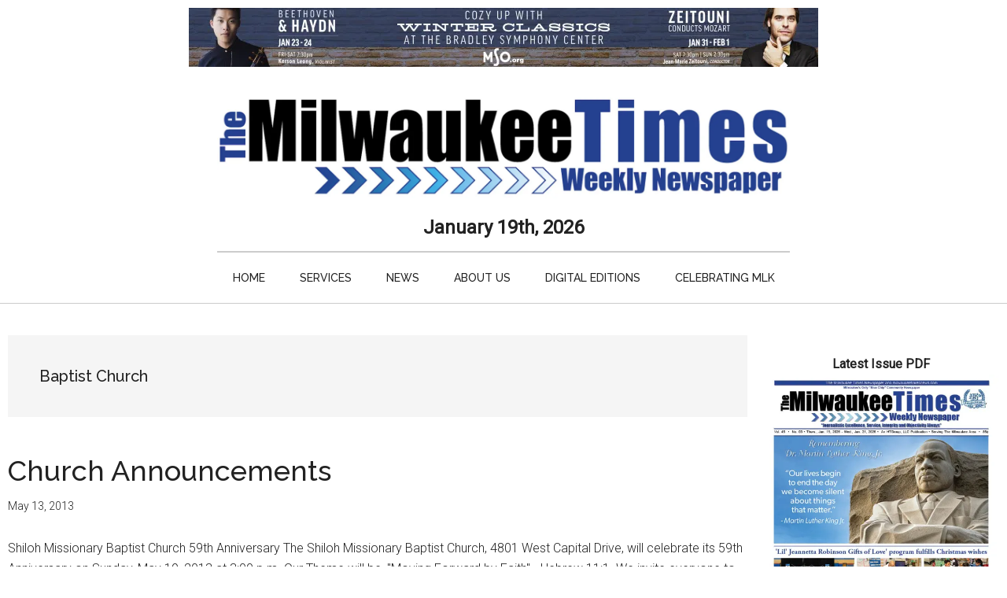

--- FILE ---
content_type: text/html; charset=UTF-8
request_url: https://milwaukeetimesnews.com/topic/baptist-church
body_size: 21205
content:
<!DOCTYPE html>
<html lang="en-US">
<head >
<meta charset="UTF-8" />
<meta name="viewport" content="width=device-width, initial-scale=1" />
<meta name='robots' content='index, follow, max-image-preview:large, max-snippet:-1, max-video-preview:-1' />

	<!-- This site is optimized with the Yoast SEO plugin v26.7 - https://yoast.com/wordpress/plugins/seo/ -->
	<title>Baptist Church Archives - Milwaukee Times Weekly Newspaper</title>
	<link rel="canonical" href="https://milwaukeetimesnews.com/topic/baptist-church" />
	<meta property="og:locale" content="en_US" />
	<meta property="og:type" content="article" />
	<meta property="og:title" content="Baptist Church Archives - Milwaukee Times Weekly Newspaper" />
	<meta property="og:url" content="https://milwaukeetimesnews.com/topic/baptist-church" />
	<meta property="og:site_name" content="Milwaukee Times Weekly Newspaper" />
	<meta property="og:image" content="https://i0.wp.com/milwaukeetimesnews.com/milwaukee-news-photo-gallery/2023/05/milwaukee-times-weekly-newspaper-logo-site-icon.jpg?fit=512%2C512&ssl=1" />
	<meta property="og:image:width" content="512" />
	<meta property="og:image:height" content="512" />
	<meta property="og:image:type" content="image/jpeg" />
	<script data-jetpack-boost="ignore" type="application/ld+json" class="yoast-schema-graph">{"@context":"https://schema.org","@graph":[{"@type":"CollectionPage","@id":"https://milwaukeetimesnews.com/topic/baptist-church","url":"https://milwaukeetimesnews.com/topic/baptist-church","name":"Baptist Church Archives - Milwaukee Times Weekly Newspaper","isPartOf":{"@id":"https://milwaukeetimesnews.com/#website"},"breadcrumb":{"@id":"https://milwaukeetimesnews.com/topic/baptist-church#breadcrumb"},"inLanguage":"en-US"},{"@type":"BreadcrumbList","@id":"https://milwaukeetimesnews.com/topic/baptist-church#breadcrumb","itemListElement":[{"@type":"ListItem","position":1,"name":"Home","item":"https://milwaukeetimesnews.com/"},{"@type":"ListItem","position":2,"name":"Baptist Church"}]},{"@type":"WebSite","@id":"https://milwaukeetimesnews.com/#website","url":"https://milwaukeetimesnews.com/","name":"Milwaukee Times Weekly Newspaper","description":"Journalistic Excellence, Service, Integrity and Objectivity Always","publisher":{"@id":"https://milwaukeetimesnews.com/#organization"},"potentialAction":[{"@type":"SearchAction","target":{"@type":"EntryPoint","urlTemplate":"https://milwaukeetimesnews.com/?s={search_term_string}"},"query-input":{"@type":"PropertyValueSpecification","valueRequired":true,"valueName":"search_term_string"}}],"inLanguage":"en-US"},{"@type":"Organization","@id":"https://milwaukeetimesnews.com/#organization","name":"Milwaukee Times Weekly Newspaper","url":"https://milwaukeetimesnews.com/","logo":{"@type":"ImageObject","inLanguage":"en-US","@id":"https://milwaukeetimesnews.com/#/schema/logo/image/","url":"https://i0.wp.com/milwaukeetimesnews.com/milwaukee-news-photo-gallery/milwaukee-times-weekly-newspaper-logo-400-120.jpg?fit=400%2C120&ssl=1","contentUrl":"https://i0.wp.com/milwaukeetimesnews.com/milwaukee-news-photo-gallery/milwaukee-times-weekly-newspaper-logo-400-120.jpg?fit=400%2C120&ssl=1","width":"400","height":"120","caption":"Milwaukee Times Weekly Newspaper"},"image":{"@id":"https://milwaukeetimesnews.com/#/schema/logo/image/"},"sameAs":["https://www.facebook.com/themilwaukeetimesweekly/"]}]}</script>
	<!-- / Yoast SEO plugin. -->


<link rel='dns-prefetch' href='//www.googletagmanager.com' />
<link rel='dns-prefetch' href='//stats.wp.com' />
<link rel='dns-prefetch' href='//fonts.googleapis.com' />
<link rel='dns-prefetch' href='//v0.wordpress.com' />
<link rel='dns-prefetch' href='//pagead2.googlesyndication.com' />
<link rel='dns-prefetch' href='//fundingchoicesmessages.google.com' />
<link rel='preconnect' href='//i0.wp.com' />
<link rel='preconnect' href='//c0.wp.com' />
<link rel="alternate" type="application/rss+xml" title="Milwaukee Times Weekly Newspaper &raquo; Feed" href="https://milwaukeetimesnews.com/feed" />
<link rel="alternate" type="application/rss+xml" title="Milwaukee Times Weekly Newspaper &raquo; Comments Feed" href="https://milwaukeetimesnews.com/comments/feed" />
<link rel="alternate" type="application/rss+xml" title="Milwaukee Times Weekly Newspaper &raquo; Baptist Church Tag Feed" href="https://milwaukeetimesnews.com/topic/baptist-church/feed" />
<link rel='stylesheet' id='all-css-8e2ca9234b898030d9d8e51f28a62873' href='https://milwaukeetimesnews.com/wp-content/boost-cache/static/4c80fac3b6.min.css' type='text/css' media='all' />
<style id='magazine-pro-inline-css'>


		button:focus,
		button:hover,
		input[type="button"]:focus,
		input[type="button"]:hover,
		input[type="reset"]:focus,
		input[type="reset"]:hover,
		input[type="submit"]:focus,
		input[type="submit"]:hover,
		.archive-pagination li a:focus,
		.archive-pagination li a:hover,
		.archive-pagination li.active a,
		.button:focus,
		.button:hover,
		.entry-content .button:focus,
		.entry-content .button:hover,
		.sidebar .tagcloud a:focus,
		.sidebar .tagcloud a:hover,
		.sidebar .widget a.button:focus,
		.sidebar .widget a.button:hover,
		.site-container div.wpforms-container-full .wpforms-form input[type="submit"]:focus,
		.site-container div.wpforms-container-full .wpforms-form input[type="submit"]:hover,
		.site-container div.wpforms-container-full .wpforms-form button[type="submit"]:focus,
		.site-container div.wpforms-container-full .wpforms-form button[type="submit"]:hover,
		.widget-area .enews-widget input[type="submit"] {
			background-color: #006ee5;
			color: #ffffff;
		}

		

		a,
		.entry-title a:focus,
		.entry-title a:hover,
		.nav-secondary .genesis-nav-menu a:focus,
		.nav-secondary .genesis-nav-menu a:hover,
		.nav-secondary .genesis-nav-menu .current-menu-item > a,
		.nav-secondary .genesis-nav-menu .sub-menu .current-menu-item > a:focus,
		.nav-secondary .genesis-nav-menu .sub-menu .current-menu-item > a:hover {
			color: #006ee5;
		}
		
		.custom-logo-link,
		.wp-custom-logo .title-area {
			max-width: 960px;
		}

		.wp-custom-logo .header-widget-area {
			max-width: calc(99% - 960px);
		}
		
		.site-header .search-form,
		.wp-custom-logo .site-header .widget-area,
		.wp-custom-logo .title-area {
			float: none;
			margin: 0 auto;
			text-align: center;
		}

		.wp-custom-logo .site-header .widget-area {
			margin-top: 20px;
			max-width: 100%;
		}

		.site-header .search-form {
			max-width: 960px;
		}
		
/*# sourceURL=magazine-pro-inline-css */
</style>
<style id='magazine-pro-gutenberg-inline-css'>
.gb-block-post-grid .gb-block-post-grid-more-link:hover,
.gb-block-post-grid header .gb-block-post-grid-title a:hover {
	color: #006ee5;
}

.button-more-link.gb-block-post-grid .gb-block-post-grid-more-link:hover,
.gb-block-post-grid .is-grid .gb-block-post-grid-image a .gb-block-post-grid-date,
.site-container .wp-block-button .wp-block-button__link {
	background-color: #006ee5;
	color: #ffffff;
}

.button-more-link.gb-block-post-grid .gb-block-post-grid-more-link:hover,
.wp-block-button .wp-block-button__link:not(.has-background),
.wp-block-button .wp-block-button__link:not(.has-background):focus,
.wp-block-button .wp-block-button__link:not(.has-background):hover {
	color: #ffffff;
}

.site-container .wp-block-button.is-style-outline .wp-block-button__link {
	color: #006ee5;
}

.site-container .wp-block-button.is-style-outline .wp-block-button__link:focus,
.site-container .wp-block-button.is-style-outline .wp-block-button__link:hover {
	color: #2391ff;
}

.site-container .wp-block-pullquote.is-style-solid-color {
	background-color: #006ee5;
}		.site-container .has-small-font-size {
			font-size: 12px;
		}		.site-container .has-normal-font-size {
			font-size: 16px;
		}		.site-container .has-large-font-size {
			font-size: 20px;
		}		.site-container .has-larger-font-size {
			font-size: 24px;
		}		.site-container .has-theme-primary-color,
		.site-container .wp-block-button .wp-block-button__link.has-theme-primary-color,
		.site-container .wp-block-button.is-style-outline .wp-block-button__link.has-theme-primary-color {
			color: #006ee5;
		}
		.site-container .has-theme-primary-background-color,
		.site-container .wp-block-button .wp-block-button__link.has-theme-primary-background-color,
		.site-container .wp-block-pullquote.is-style-solid-color.has-theme-primary-background-color {
			background-color: #006ee5;
		}		.site-container .has-theme-secondary-color,
		.site-container .wp-block-button .wp-block-button__link.has-theme-secondary-color,
		.site-container .wp-block-button.is-style-outline .wp-block-button__link.has-theme-secondary-color {
			color: #006ee5;
		}
		.site-container .has-theme-secondary-background-color,
		.site-container .wp-block-button .wp-block-button__link.has-theme-secondary-background-color,
		.site-container .wp-block-pullquote.is-style-solid-color.has-theme-secondary-background-color {
			background-color: #006ee5;
		}
/*# sourceURL=magazine-pro-gutenberg-inline-css */
</style>
<style id='wp-img-auto-sizes-contain-inline-css'>
img:is([sizes=auto i],[sizes^="auto," i]){contain-intrinsic-size:3000px 1500px}
/*# sourceURL=wp-img-auto-sizes-contain-inline-css */
</style>
<style id='wp-emoji-styles-inline-css'>

	img.wp-smiley, img.emoji {
		display: inline !important;
		border: none !important;
		box-shadow: none !important;
		height: 1em !important;
		width: 1em !important;
		margin: 0 0.07em !important;
		vertical-align: -0.1em !important;
		background: none !important;
		padding: 0 !important;
	}
/*# sourceURL=wp-emoji-styles-inline-css */
</style>
<style id='wp-block-library-inline-css'>
:root{--wp-block-synced-color:#7a00df;--wp-block-synced-color--rgb:122,0,223;--wp-bound-block-color:var(--wp-block-synced-color);--wp-editor-canvas-background:#ddd;--wp-admin-theme-color:#007cba;--wp-admin-theme-color--rgb:0,124,186;--wp-admin-theme-color-darker-10:#006ba1;--wp-admin-theme-color-darker-10--rgb:0,107,160.5;--wp-admin-theme-color-darker-20:#005a87;--wp-admin-theme-color-darker-20--rgb:0,90,135;--wp-admin-border-width-focus:2px}@media (min-resolution:192dpi){:root{--wp-admin-border-width-focus:1.5px}}.wp-element-button{cursor:pointer}:root .has-very-light-gray-background-color{background-color:#eee}:root .has-very-dark-gray-background-color{background-color:#313131}:root .has-very-light-gray-color{color:#eee}:root .has-very-dark-gray-color{color:#313131}:root .has-vivid-green-cyan-to-vivid-cyan-blue-gradient-background{background:linear-gradient(135deg,#00d084,#0693e3)}:root .has-purple-crush-gradient-background{background:linear-gradient(135deg,#34e2e4,#4721fb 50%,#ab1dfe)}:root .has-hazy-dawn-gradient-background{background:linear-gradient(135deg,#faaca8,#dad0ec)}:root .has-subdued-olive-gradient-background{background:linear-gradient(135deg,#fafae1,#67a671)}:root .has-atomic-cream-gradient-background{background:linear-gradient(135deg,#fdd79a,#004a59)}:root .has-nightshade-gradient-background{background:linear-gradient(135deg,#330968,#31cdcf)}:root .has-midnight-gradient-background{background:linear-gradient(135deg,#020381,#2874fc)}:root{--wp--preset--font-size--normal:16px;--wp--preset--font-size--huge:42px}.has-regular-font-size{font-size:1em}.has-larger-font-size{font-size:2.625em}.has-normal-font-size{font-size:var(--wp--preset--font-size--normal)}.has-huge-font-size{font-size:var(--wp--preset--font-size--huge)}.has-text-align-center{text-align:center}.has-text-align-left{text-align:left}.has-text-align-right{text-align:right}.has-fit-text{white-space:nowrap!important}#end-resizable-editor-section{display:none}.aligncenter{clear:both}.items-justified-left{justify-content:flex-start}.items-justified-center{justify-content:center}.items-justified-right{justify-content:flex-end}.items-justified-space-between{justify-content:space-between}.screen-reader-text{border:0;clip-path:inset(50%);height:1px;margin:-1px;overflow:hidden;padding:0;position:absolute;width:1px;word-wrap:normal!important}.screen-reader-text:focus{background-color:#ddd;clip-path:none;color:#444;display:block;font-size:1em;height:auto;left:5px;line-height:normal;padding:15px 23px 14px;text-decoration:none;top:5px;width:auto;z-index:100000}html :where(.has-border-color){border-style:solid}html :where([style*=border-top-color]){border-top-style:solid}html :where([style*=border-right-color]){border-right-style:solid}html :where([style*=border-bottom-color]){border-bottom-style:solid}html :where([style*=border-left-color]){border-left-style:solid}html :where([style*=border-width]){border-style:solid}html :where([style*=border-top-width]){border-top-style:solid}html :where([style*=border-right-width]){border-right-style:solid}html :where([style*=border-bottom-width]){border-bottom-style:solid}html :where([style*=border-left-width]){border-left-style:solid}html :where(img[class*=wp-image-]){height:auto;max-width:100%}:where(figure){margin:0 0 1em}html :where(.is-position-sticky){--wp-admin--admin-bar--position-offset:var(--wp-admin--admin-bar--height,0px)}@media screen and (max-width:600px){html :where(.is-position-sticky){--wp-admin--admin-bar--position-offset:0px}}

/*# sourceURL=wp-block-library-inline-css */
</style><style id='wp-block-image-inline-css'>
.wp-block-image>a,.wp-block-image>figure>a{display:inline-block}.wp-block-image img{box-sizing:border-box;height:auto;max-width:100%;vertical-align:bottom}@media not (prefers-reduced-motion){.wp-block-image img.hide{visibility:hidden}.wp-block-image img.show{animation:show-content-image .4s}}.wp-block-image[style*=border-radius] img,.wp-block-image[style*=border-radius]>a{border-radius:inherit}.wp-block-image.has-custom-border img{box-sizing:border-box}.wp-block-image.aligncenter{text-align:center}.wp-block-image.alignfull>a,.wp-block-image.alignwide>a{width:100%}.wp-block-image.alignfull img,.wp-block-image.alignwide img{height:auto;width:100%}.wp-block-image .aligncenter,.wp-block-image .alignleft,.wp-block-image .alignright,.wp-block-image.aligncenter,.wp-block-image.alignleft,.wp-block-image.alignright{display:table}.wp-block-image .aligncenter>figcaption,.wp-block-image .alignleft>figcaption,.wp-block-image .alignright>figcaption,.wp-block-image.aligncenter>figcaption,.wp-block-image.alignleft>figcaption,.wp-block-image.alignright>figcaption{caption-side:bottom;display:table-caption}.wp-block-image .alignleft{float:left;margin:.5em 1em .5em 0}.wp-block-image .alignright{float:right;margin:.5em 0 .5em 1em}.wp-block-image .aligncenter{margin-left:auto;margin-right:auto}.wp-block-image :where(figcaption){margin-bottom:1em;margin-top:.5em}.wp-block-image.is-style-circle-mask img{border-radius:9999px}@supports ((-webkit-mask-image:none) or (mask-image:none)) or (-webkit-mask-image:none){.wp-block-image.is-style-circle-mask img{border-radius:0;-webkit-mask-image:url('data:image/svg+xml;utf8,<svg viewBox="0 0 100 100" xmlns="http://www.w3.org/2000/svg"><circle cx="50" cy="50" r="50"/></svg>');mask-image:url('data:image/svg+xml;utf8,<svg viewBox="0 0 100 100" xmlns="http://www.w3.org/2000/svg"><circle cx="50" cy="50" r="50"/></svg>');mask-mode:alpha;-webkit-mask-position:center;mask-position:center;-webkit-mask-repeat:no-repeat;mask-repeat:no-repeat;-webkit-mask-size:contain;mask-size:contain}}:root :where(.wp-block-image.is-style-rounded img,.wp-block-image .is-style-rounded img){border-radius:9999px}.wp-block-image figure{margin:0}.wp-lightbox-container{display:flex;flex-direction:column;position:relative}.wp-lightbox-container img{cursor:zoom-in}.wp-lightbox-container img:hover+button{opacity:1}.wp-lightbox-container button{align-items:center;backdrop-filter:blur(16px) saturate(180%);background-color:#5a5a5a40;border:none;border-radius:4px;cursor:zoom-in;display:flex;height:20px;justify-content:center;opacity:0;padding:0;position:absolute;right:16px;text-align:center;top:16px;width:20px;z-index:100}@media not (prefers-reduced-motion){.wp-lightbox-container button{transition:opacity .2s ease}}.wp-lightbox-container button:focus-visible{outline:3px auto #5a5a5a40;outline:3px auto -webkit-focus-ring-color;outline-offset:3px}.wp-lightbox-container button:hover{cursor:pointer;opacity:1}.wp-lightbox-container button:focus{opacity:1}.wp-lightbox-container button:focus,.wp-lightbox-container button:hover,.wp-lightbox-container button:not(:hover):not(:active):not(.has-background){background-color:#5a5a5a40;border:none}.wp-lightbox-overlay{box-sizing:border-box;cursor:zoom-out;height:100vh;left:0;overflow:hidden;position:fixed;top:0;visibility:hidden;width:100%;z-index:100000}.wp-lightbox-overlay .close-button{align-items:center;cursor:pointer;display:flex;justify-content:center;min-height:40px;min-width:40px;padding:0;position:absolute;right:calc(env(safe-area-inset-right) + 16px);top:calc(env(safe-area-inset-top) + 16px);z-index:5000000}.wp-lightbox-overlay .close-button:focus,.wp-lightbox-overlay .close-button:hover,.wp-lightbox-overlay .close-button:not(:hover):not(:active):not(.has-background){background:none;border:none}.wp-lightbox-overlay .lightbox-image-container{height:var(--wp--lightbox-container-height);left:50%;overflow:hidden;position:absolute;top:50%;transform:translate(-50%,-50%);transform-origin:top left;width:var(--wp--lightbox-container-width);z-index:9999999999}.wp-lightbox-overlay .wp-block-image{align-items:center;box-sizing:border-box;display:flex;height:100%;justify-content:center;margin:0;position:relative;transform-origin:0 0;width:100%;z-index:3000000}.wp-lightbox-overlay .wp-block-image img{height:var(--wp--lightbox-image-height);min-height:var(--wp--lightbox-image-height);min-width:var(--wp--lightbox-image-width);width:var(--wp--lightbox-image-width)}.wp-lightbox-overlay .wp-block-image figcaption{display:none}.wp-lightbox-overlay button{background:none;border:none}.wp-lightbox-overlay .scrim{background-color:#fff;height:100%;opacity:.9;position:absolute;width:100%;z-index:2000000}.wp-lightbox-overlay.active{visibility:visible}@media not (prefers-reduced-motion){.wp-lightbox-overlay.active{animation:turn-on-visibility .25s both}.wp-lightbox-overlay.active img{animation:turn-on-visibility .35s both}.wp-lightbox-overlay.show-closing-animation:not(.active){animation:turn-off-visibility .35s both}.wp-lightbox-overlay.show-closing-animation:not(.active) img{animation:turn-off-visibility .25s both}.wp-lightbox-overlay.zoom.active{animation:none;opacity:1;visibility:visible}.wp-lightbox-overlay.zoom.active .lightbox-image-container{animation:lightbox-zoom-in .4s}.wp-lightbox-overlay.zoom.active .lightbox-image-container img{animation:none}.wp-lightbox-overlay.zoom.active .scrim{animation:turn-on-visibility .4s forwards}.wp-lightbox-overlay.zoom.show-closing-animation:not(.active){animation:none}.wp-lightbox-overlay.zoom.show-closing-animation:not(.active) .lightbox-image-container{animation:lightbox-zoom-out .4s}.wp-lightbox-overlay.zoom.show-closing-animation:not(.active) .lightbox-image-container img{animation:none}.wp-lightbox-overlay.zoom.show-closing-animation:not(.active) .scrim{animation:turn-off-visibility .4s forwards}}@keyframes show-content-image{0%{visibility:hidden}99%{visibility:hidden}to{visibility:visible}}@keyframes turn-on-visibility{0%{opacity:0}to{opacity:1}}@keyframes turn-off-visibility{0%{opacity:1;visibility:visible}99%{opacity:0;visibility:visible}to{opacity:0;visibility:hidden}}@keyframes lightbox-zoom-in{0%{transform:translate(calc((-100vw + var(--wp--lightbox-scrollbar-width))/2 + var(--wp--lightbox-initial-left-position)),calc(-50vh + var(--wp--lightbox-initial-top-position))) scale(var(--wp--lightbox-scale))}to{transform:translate(-50%,-50%) scale(1)}}@keyframes lightbox-zoom-out{0%{transform:translate(-50%,-50%) scale(1);visibility:visible}99%{visibility:visible}to{transform:translate(calc((-100vw + var(--wp--lightbox-scrollbar-width))/2 + var(--wp--lightbox-initial-left-position)),calc(-50vh + var(--wp--lightbox-initial-top-position))) scale(var(--wp--lightbox-scale));visibility:hidden}}
/*# sourceURL=https://milwaukeetimesnews.com/wp-includes/blocks/image/style.min.css */
</style>
<style id='global-styles-inline-css'>
:root{--wp--preset--aspect-ratio--square: 1;--wp--preset--aspect-ratio--4-3: 4/3;--wp--preset--aspect-ratio--3-4: 3/4;--wp--preset--aspect-ratio--3-2: 3/2;--wp--preset--aspect-ratio--2-3: 2/3;--wp--preset--aspect-ratio--16-9: 16/9;--wp--preset--aspect-ratio--9-16: 9/16;--wp--preset--color--black: #000000;--wp--preset--color--cyan-bluish-gray: #abb8c3;--wp--preset--color--white: #ffffff;--wp--preset--color--pale-pink: #f78da7;--wp--preset--color--vivid-red: #cf2e2e;--wp--preset--color--luminous-vivid-orange: #ff6900;--wp--preset--color--luminous-vivid-amber: #fcb900;--wp--preset--color--light-green-cyan: #7bdcb5;--wp--preset--color--vivid-green-cyan: #00d084;--wp--preset--color--pale-cyan-blue: #8ed1fc;--wp--preset--color--vivid-cyan-blue: #0693e3;--wp--preset--color--vivid-purple: #9b51e0;--wp--preset--color--theme-primary: #006ee5;--wp--preset--color--theme-secondary: #006ee5;--wp--preset--gradient--vivid-cyan-blue-to-vivid-purple: linear-gradient(135deg,rgb(6,147,227) 0%,rgb(155,81,224) 100%);--wp--preset--gradient--light-green-cyan-to-vivid-green-cyan: linear-gradient(135deg,rgb(122,220,180) 0%,rgb(0,208,130) 100%);--wp--preset--gradient--luminous-vivid-amber-to-luminous-vivid-orange: linear-gradient(135deg,rgb(252,185,0) 0%,rgb(255,105,0) 100%);--wp--preset--gradient--luminous-vivid-orange-to-vivid-red: linear-gradient(135deg,rgb(255,105,0) 0%,rgb(207,46,46) 100%);--wp--preset--gradient--very-light-gray-to-cyan-bluish-gray: linear-gradient(135deg,rgb(238,238,238) 0%,rgb(169,184,195) 100%);--wp--preset--gradient--cool-to-warm-spectrum: linear-gradient(135deg,rgb(74,234,220) 0%,rgb(151,120,209) 20%,rgb(207,42,186) 40%,rgb(238,44,130) 60%,rgb(251,105,98) 80%,rgb(254,248,76) 100%);--wp--preset--gradient--blush-light-purple: linear-gradient(135deg,rgb(255,206,236) 0%,rgb(152,150,240) 100%);--wp--preset--gradient--blush-bordeaux: linear-gradient(135deg,rgb(254,205,165) 0%,rgb(254,45,45) 50%,rgb(107,0,62) 100%);--wp--preset--gradient--luminous-dusk: linear-gradient(135deg,rgb(255,203,112) 0%,rgb(199,81,192) 50%,rgb(65,88,208) 100%);--wp--preset--gradient--pale-ocean: linear-gradient(135deg,rgb(255,245,203) 0%,rgb(182,227,212) 50%,rgb(51,167,181) 100%);--wp--preset--gradient--electric-grass: linear-gradient(135deg,rgb(202,248,128) 0%,rgb(113,206,126) 100%);--wp--preset--gradient--midnight: linear-gradient(135deg,rgb(2,3,129) 0%,rgb(40,116,252) 100%);--wp--preset--font-size--small: 12px;--wp--preset--font-size--medium: 20px;--wp--preset--font-size--large: 20px;--wp--preset--font-size--x-large: 42px;--wp--preset--font-size--normal: 16px;--wp--preset--font-size--larger: 24px;--wp--preset--spacing--20: 0.44rem;--wp--preset--spacing--30: 0.67rem;--wp--preset--spacing--40: 1rem;--wp--preset--spacing--50: 1.5rem;--wp--preset--spacing--60: 2.25rem;--wp--preset--spacing--70: 3.38rem;--wp--preset--spacing--80: 5.06rem;--wp--preset--shadow--natural: 6px 6px 9px rgba(0, 0, 0, 0.2);--wp--preset--shadow--deep: 12px 12px 50px rgba(0, 0, 0, 0.4);--wp--preset--shadow--sharp: 6px 6px 0px rgba(0, 0, 0, 0.2);--wp--preset--shadow--outlined: 6px 6px 0px -3px rgb(255, 255, 255), 6px 6px rgb(0, 0, 0);--wp--preset--shadow--crisp: 6px 6px 0px rgb(0, 0, 0);}:where(.is-layout-flex){gap: 0.5em;}:where(.is-layout-grid){gap: 0.5em;}body .is-layout-flex{display: flex;}.is-layout-flex{flex-wrap: wrap;align-items: center;}.is-layout-flex > :is(*, div){margin: 0;}body .is-layout-grid{display: grid;}.is-layout-grid > :is(*, div){margin: 0;}:where(.wp-block-columns.is-layout-flex){gap: 2em;}:where(.wp-block-columns.is-layout-grid){gap: 2em;}:where(.wp-block-post-template.is-layout-flex){gap: 1.25em;}:where(.wp-block-post-template.is-layout-grid){gap: 1.25em;}.has-black-color{color: var(--wp--preset--color--black) !important;}.has-cyan-bluish-gray-color{color: var(--wp--preset--color--cyan-bluish-gray) !important;}.has-white-color{color: var(--wp--preset--color--white) !important;}.has-pale-pink-color{color: var(--wp--preset--color--pale-pink) !important;}.has-vivid-red-color{color: var(--wp--preset--color--vivid-red) !important;}.has-luminous-vivid-orange-color{color: var(--wp--preset--color--luminous-vivid-orange) !important;}.has-luminous-vivid-amber-color{color: var(--wp--preset--color--luminous-vivid-amber) !important;}.has-light-green-cyan-color{color: var(--wp--preset--color--light-green-cyan) !important;}.has-vivid-green-cyan-color{color: var(--wp--preset--color--vivid-green-cyan) !important;}.has-pale-cyan-blue-color{color: var(--wp--preset--color--pale-cyan-blue) !important;}.has-vivid-cyan-blue-color{color: var(--wp--preset--color--vivid-cyan-blue) !important;}.has-vivid-purple-color{color: var(--wp--preset--color--vivid-purple) !important;}.has-black-background-color{background-color: var(--wp--preset--color--black) !important;}.has-cyan-bluish-gray-background-color{background-color: var(--wp--preset--color--cyan-bluish-gray) !important;}.has-white-background-color{background-color: var(--wp--preset--color--white) !important;}.has-pale-pink-background-color{background-color: var(--wp--preset--color--pale-pink) !important;}.has-vivid-red-background-color{background-color: var(--wp--preset--color--vivid-red) !important;}.has-luminous-vivid-orange-background-color{background-color: var(--wp--preset--color--luminous-vivid-orange) !important;}.has-luminous-vivid-amber-background-color{background-color: var(--wp--preset--color--luminous-vivid-amber) !important;}.has-light-green-cyan-background-color{background-color: var(--wp--preset--color--light-green-cyan) !important;}.has-vivid-green-cyan-background-color{background-color: var(--wp--preset--color--vivid-green-cyan) !important;}.has-pale-cyan-blue-background-color{background-color: var(--wp--preset--color--pale-cyan-blue) !important;}.has-vivid-cyan-blue-background-color{background-color: var(--wp--preset--color--vivid-cyan-blue) !important;}.has-vivid-purple-background-color{background-color: var(--wp--preset--color--vivid-purple) !important;}.has-black-border-color{border-color: var(--wp--preset--color--black) !important;}.has-cyan-bluish-gray-border-color{border-color: var(--wp--preset--color--cyan-bluish-gray) !important;}.has-white-border-color{border-color: var(--wp--preset--color--white) !important;}.has-pale-pink-border-color{border-color: var(--wp--preset--color--pale-pink) !important;}.has-vivid-red-border-color{border-color: var(--wp--preset--color--vivid-red) !important;}.has-luminous-vivid-orange-border-color{border-color: var(--wp--preset--color--luminous-vivid-orange) !important;}.has-luminous-vivid-amber-border-color{border-color: var(--wp--preset--color--luminous-vivid-amber) !important;}.has-light-green-cyan-border-color{border-color: var(--wp--preset--color--light-green-cyan) !important;}.has-vivid-green-cyan-border-color{border-color: var(--wp--preset--color--vivid-green-cyan) !important;}.has-pale-cyan-blue-border-color{border-color: var(--wp--preset--color--pale-cyan-blue) !important;}.has-vivid-cyan-blue-border-color{border-color: var(--wp--preset--color--vivid-cyan-blue) !important;}.has-vivid-purple-border-color{border-color: var(--wp--preset--color--vivid-purple) !important;}.has-vivid-cyan-blue-to-vivid-purple-gradient-background{background: var(--wp--preset--gradient--vivid-cyan-blue-to-vivid-purple) !important;}.has-light-green-cyan-to-vivid-green-cyan-gradient-background{background: var(--wp--preset--gradient--light-green-cyan-to-vivid-green-cyan) !important;}.has-luminous-vivid-amber-to-luminous-vivid-orange-gradient-background{background: var(--wp--preset--gradient--luminous-vivid-amber-to-luminous-vivid-orange) !important;}.has-luminous-vivid-orange-to-vivid-red-gradient-background{background: var(--wp--preset--gradient--luminous-vivid-orange-to-vivid-red) !important;}.has-very-light-gray-to-cyan-bluish-gray-gradient-background{background: var(--wp--preset--gradient--very-light-gray-to-cyan-bluish-gray) !important;}.has-cool-to-warm-spectrum-gradient-background{background: var(--wp--preset--gradient--cool-to-warm-spectrum) !important;}.has-blush-light-purple-gradient-background{background: var(--wp--preset--gradient--blush-light-purple) !important;}.has-blush-bordeaux-gradient-background{background: var(--wp--preset--gradient--blush-bordeaux) !important;}.has-luminous-dusk-gradient-background{background: var(--wp--preset--gradient--luminous-dusk) !important;}.has-pale-ocean-gradient-background{background: var(--wp--preset--gradient--pale-ocean) !important;}.has-electric-grass-gradient-background{background: var(--wp--preset--gradient--electric-grass) !important;}.has-midnight-gradient-background{background: var(--wp--preset--gradient--midnight) !important;}.has-small-font-size{font-size: var(--wp--preset--font-size--small) !important;}.has-medium-font-size{font-size: var(--wp--preset--font-size--medium) !important;}.has-large-font-size{font-size: var(--wp--preset--font-size--large) !important;}.has-x-large-font-size{font-size: var(--wp--preset--font-size--x-large) !important;}
/*# sourceURL=global-styles-inline-css */
</style>

<style id='classic-theme-styles-inline-css'>
/*! This file is auto-generated */
.wp-block-button__link{color:#fff;background-color:#32373c;border-radius:9999px;box-shadow:none;text-decoration:none;padding:calc(.667em + 2px) calc(1.333em + 2px);font-size:1.125em}.wp-block-file__button{background:#32373c;color:#fff;text-decoration:none}
/*# sourceURL=/wp-includes/css/classic-themes.min.css */
</style>
<link rel='stylesheet' id='dashicons-css' href='https://milwaukeetimesnews.com/wp-includes/css/dashicons.min.css?ver=6.9' media='all' />
<link rel='stylesheet' id='magazine-pro-fonts-css' href='https://fonts.googleapis.com/css?family=Roboto%3A300%2C400%7CRaleway%3A400%2C500%2C900&#038;ver=3.7.2' media='all' />
<!--n2css--><!--n2js-->


<!-- Google tag (gtag.js) snippet added by Site Kit -->
<!-- Google Analytics snippet added by Site Kit -->


<link rel="https://api.w.org/" href="https://milwaukeetimesnews.com/wp-json/" /><link rel="alternate" title="JSON" type="application/json" href="https://milwaukeetimesnews.com/wp-json/wp/v2/tags/1393" /><link rel="EditURI" type="application/rsd+xml" title="RSD" href="https://milwaukeetimesnews.com/xmlrpc.php?rsd" />
<meta name="generator" content="WordPress 6.9" />

<!-- This site is using AdRotate v5.17.2 to display their advertisements - https://ajdg.solutions/ -->
<!-- AdRotate CSS -->
<style type="text/css" media="screen">
	.g { margin:0px; padding:0px; overflow:hidden; line-height:1; zoom:1; }
	.g img { height:auto; }
	.g-col { position:relative; float:left; }
	.g-col:first-child { margin-left: 0; }
	.g-col:last-child { margin-right: 0; }
	.g-1 { margin:0px;  width:100%; max-width:1506px; height:100%; max-height:1218px; }
	.g-2 { margin:0px;  width:100%; max-width:1600px; height:100%; max-height:1143px; }
	@media only screen and (max-width: 480px) {
		.g-col, .g-dyn, .g-single { width:100%; margin-left:0; margin-right:0; }
	}
</style>
<!-- /AdRotate CSS -->

<meta name="generator" content="Site Kit by Google 1.170.0" />	<style>img#wpstats{display:none}</style>
		
<!-- Google AdSense meta tags added by Site Kit -->
<meta name="google-adsense-platform-account" content="ca-host-pub-2644536267352236">
<meta name="google-adsense-platform-domain" content="sitekit.withgoogle.com">
<!-- End Google AdSense meta tags added by Site Kit -->

<!-- Google AdSense snippet added by Site Kit -->


<!-- End Google AdSense snippet added by Site Kit -->

<!-- Google AdSense Ad Blocking Recovery snippet added by Site Kit -->

<!-- End Google AdSense Ad Blocking Recovery snippet added by Site Kit -->

<!-- Google AdSense Ad Blocking Recovery Error Protection snippet added by Site Kit -->

<!-- End Google AdSense Ad Blocking Recovery Error Protection snippet added by Site Kit -->
<link rel="icon" href="https://i0.wp.com/milwaukeetimesnews.com/milwaukee-news-photo-gallery/2023/07/cropped-the-milwaukee-times-weekly-newspaper-square-logo.jpg?fit=32%2C32&#038;ssl=1" sizes="32x32" />
<link rel="icon" href="https://i0.wp.com/milwaukeetimesnews.com/milwaukee-news-photo-gallery/2023/07/cropped-the-milwaukee-times-weekly-newspaper-square-logo.jpg?fit=192%2C192&#038;ssl=1" sizes="192x192" />
<link rel="apple-touch-icon" href="https://i0.wp.com/milwaukeetimesnews.com/milwaukee-news-photo-gallery/2023/07/cropped-the-milwaukee-times-weekly-newspaper-square-logo.jpg?fit=180%2C180&#038;ssl=1" />
<meta name="msapplication-TileImage" content="https://i0.wp.com/milwaukeetimesnews.com/milwaukee-news-photo-gallery/2023/07/cropped-the-milwaukee-times-weekly-newspaper-square-logo.jpg?fit=270%2C270&#038;ssl=1" />
		<style id="wp-custom-css">
			/* remove this for left 160px sidebar */
#genesis-sidebar-secondary {
	display:none;
}
.content-sidebar-sidebar .content-sidebar-wrap, .sidebar-content-sidebar .content-sidebar-wrap, .sidebar-sidebar-content .content-sidebar-wrap {
  width: 100% !important;
}
/* end remove this for left 160px sidebar */

body {
	  background-color: #ffffff;
  /* background-image: url("https://miltimesdev1.milwaukeetimesnews.com/milwaukee-news-photo-gallery/bg.fw_.png"); */
  background-position: left top;
  background-size: auto;
  background-repeat: repeat-y;
  background-attachment: fixed;
}

#topheader {
	width: 720px;
	margin: 0 auto;
}



#datetime {
	font-size: 1.5em;
  font-weight: 600;
}
#menu-category-navigation {
	text-align: center;
}
.nav-secondary .wrap {
  border-bottom: 1px solid #ccc !important;
}
.site-header {
	max-width: 728px;
	margin: 0 auto;
}
.site-header .wrap {
  border-bottom: 2px solid #ccc !important;
}
.genesis-nav-menu a {
  font-weight: 500;
}
.top-widget-area {
	/* top widget area for very top of site available */
	/* display:none !important; */
	width: auto;
	max-width: 720px;
	margin: 0 auto;
}

div.top-widget-area.widget-area div.a-single {
	text-align: center;
}

.primary-nav .site-header {
	padding-top: 0px;
}
.site-inner {
  /* margin: 0 auto; */
  max-width: 100%;
  padding-left: 10px;
  padding-right: 10px;
	/* width: calc(100% - 180px); */
	margin-right: 0px;
	/* margin-left: 180px; */
}

.content-sidebar-sidebar .content-sidebar-wrap, .sidebar-content-sidebar .content-sidebar-wrap, .sidebar-sidebar-content .content-sidebar-wrap {
  width: 90%;
}
.sidebar-primary {
  float: right;
  width: 300px;
}
.sidebar-secondary {
  float: left;
	width: 160px;
	/* min-width: 180px; */
}

.content-sidebar-sidebar .content-sidebar-wrap, .sidebar-content-sidebar .content-sidebar-wrap, .sidebar-sidebar-content .content-sidebar-wrap {
  width: calc(100% - 180px);
}
.content-sidebar-wrap {
	/* padding-left: 20px; */
}
#genesis-content {
	padding-right: 20px;
}

.content-sidebar-sidebar .content, .sidebar-content-sidebar .content, .sidebar-sidebar-content .content {
  /* width: auto; */
  width: calc(100% - 300px);
}
#genesis-sidebar-primary {
  position: -webkit-sticky;
  position: sticky;
	float: right;
margin: 0 auto;
width: 300px;
  top: 0;
}
#genesis-sidebar-secondary
{
  position: -webkit-sticky;
  position: sticky;
	float: left;
margin: 0 auto;
width: 160px;
  top: 0;
}

.site-inner, .wrap {
  /* margin: 0 auto; */
  max-width: 100%;
}

.nav-secondary .wrap {
  border-bottom: 1px solid #222;
}
.title-area {
  float: none;
  padding-top: 0px;
	margin: 0 auto;
  width: fit-content;
}
.site-header .wrap {
	padding: 0px;
}

.primary-nav .site-header {
  padding-top: 20px;
}

#datetime {
	margin: 0 auto;
	width: fit-content;
	padding-top: 10px;
	padding-bottom: 10px;
}

#top-notices {
	display: flex;
	flex-wrap: wrap;
	justify-content: space-evenly;
	margin-top: 10px;
}
.header-center {
	display: flex;
	flex-direction: column;
	justify-content: space-evenly;
}

.sidebar .widget {
  margin-bottom: 0px;
}

.gb-block-post-grid .is-grid article, .gb-block-post-grid .gb-is-grid article {
	margin-bottom: 10px;
}
.gb-block-post-grid .is-list .gb-block-post-grid-title, .gb-block-post-grid header .gb-block-post-grid-title a {
  color: #222;
  font-size: 24px;
  font-weight: 800;
  text-decoration: none;
}

.home .gb-post-grid-section-title {
	font-weight: 800;
	font-size: 24px;
}

.gb-block-post-grid .gb-block-post-grid-image img {
  display: block;
	height: 300px;
  width: auto;
	margin: 0 auto;
	object-fit: cover;
}

.gb-block-post-grid-byline .author {
	display: block;
}

.gb-block-post-grid .is-grid .gb-block-post-grid-image a .gb-block-post-grid-date {
	bottom: 0;
  width: fit-content;
  left: 0;
	font-weight: 800;
	letter-spacing: 0.8px;
}


/* ADS TWEAKING */

.home .entry-content .a-single {
	width: fit-content;
	margin: 0 auto;
}


@media only screen and (max-width: 1350px) {
/* rearrange top ads */
	.header-left {
		order: 1;
	}
	.header-center {
		order: -1;
		width: 100%;
    text-align: center;
	}
	.header-right2 {
		order: 3;
	}
}


@media only screen and (max-width: 1180px) {
.site-inner, .wrap {
  max-width: 100% !important;
}
	
	
	   /* reduce of items on home page on small screens */
	 section.gb-block-post-grid.extra-home-links {
       display: none !important;
   }
	#genesis-sidebar-secondary {
		display: none;
	}	
	.content {
       /* float: left; */
       width: 100%;
	}
	.content-sidebar-sidebar .content-sidebar-wrap, .sidebar-content-sidebar .content-sidebar-wrap, .sidebar-sidebar-content .content-sidebar-wrap {
  width: 100%;
}
}



@media only screen and (max-width: 960px) {

		.content-sidebar-sidebar .content, .sidebar-content-sidebar .content, .sidebar-sidebar-content .content {
  /* width: auto; */
  width: calc(100% - 300px);
}
}



@media only screen and (max-width: 920px) {
	.site-inner {
  margin: 0 auto;
  width: 100%;

}
}

@media only screen and (max-width: 800px) {
		#genesis-sidebar-primary {
		float: none;
		margin: 0 auto;
		  position: static;
margin: 0 auto;
width: 300px;
  
	}

	.content-sidebar-sidebar .content, .sidebar-content-sidebar .content, .sidebar-sidebar-content .content {
  width: 100%;
}

	.entry {
  margin-bottom: 10px;
}

}

@media only screen and (max-width: 640px) {
/* rearrange top ads */
	.header-right2 {
		display: none;
	}

	.remove-from-smallest-width {
		display: none !important;
	}
	.header-center section:nth-child(2) {
		display: none !important;
	}
	
/* remove img floats on small screens */	
	a.alignleft, img.alignleft, .wp-caption.alignleft {
  margin: 10px auto;
	display: block;
}
.alignleft {
  float: none;
  text-align: center;
}
	a.alignright, img.alignright, .wp-caption.alignleft {
  margin: 10px auto;
	display: block;
}
.alignright {
  float: none;
  text-align: center;
}	
	
}		</style>
		</head>
<body class="archive tag tag-baptist-church tag-1393 wp-custom-logo wp-embed-responsive wp-theme-genesis wp-child-theme-magazine-pro header-full-width sidebar-content-sidebar genesis-breadcrumbs-hidden genesis-footer-widgets-hidden lifestyle-blue primary-nav"><div class="site-container"><ul class="genesis-skip-link"><li><a href="#genesis-content" class="screen-reader-shortcut"> Skip to main content</a></li><li><a href="#genesis-nav-secondary" class="screen-reader-shortcut"> Skip to secondary menu</a></li><li><a href="#genesis-sidebar-primary" class="screen-reader-shortcut"> Skip to primary sidebar</a></li><li><a href="#genesis-sidebar-secondary" class="screen-reader-shortcut"> Skip to secondary sidebar</a></li></ul><div id="top-notices"><div class="header-center"><section id="block-26" class="widget widget_block widget_media_image"><div class="widget-wrap">
<figure class="wp-block-image size-large"><a href="https://www.mso.org/"><img fetchpriority="high" decoding="async" width="800" height="75" src="https://milwaukeetimesnews.com/milwaukee-news-photo-gallery/2025/12/2526_MSO-C07_08-dgAd_960x90-800x75.jpg" alt="" class="wp-image-40048" srcset="https://i0.wp.com/milwaukeetimesnews.com/milwaukee-news-photo-gallery/2025/12/2526_MSO-C07_08-dgAd_960x90.jpg?resize=800%2C75&amp;ssl=1 800w, https://i0.wp.com/milwaukeetimesnews.com/milwaukee-news-photo-gallery/2025/12/2526_MSO-C07_08-dgAd_960x90.jpg?resize=300%2C28&amp;ssl=1 300w, https://i0.wp.com/milwaukeetimesnews.com/milwaukee-news-photo-gallery/2025/12/2526_MSO-C07_08-dgAd_960x90.jpg?resize=768%2C72&amp;ssl=1 768w, https://i0.wp.com/milwaukeetimesnews.com/milwaukee-news-photo-gallery/2025/12/2526_MSO-C07_08-dgAd_960x90.jpg?resize=1536%2C144&amp;ssl=1 1536w, https://i0.wp.com/milwaukeetimesnews.com/milwaukee-news-photo-gallery/2025/12/2526_MSO-C07_08-dgAd_960x90.jpg?w=1920&amp;ssl=1 1920w" sizes="(max-width: 800px) 100vw, 800px" /></a></figure>
</div></section>
</div></div><header class="site-header"><div class="wrap"><div class="title-area"><a href="https://milwaukeetimesnews.com/" class="custom-logo-link" rel="home"><img width="1600" height="280" src="https://i0.wp.com/milwaukeetimesnews.com/milwaukee-news-photo-gallery/2023/05/milwaukee-times-weekly-newspaper-logo-1600x280-1.jpg?fit=1600%2C280&amp;ssl=1" class="custom-logo" alt="Milwaukee Times Weekly Newspaper" decoding="async" srcset="https://i0.wp.com/milwaukeetimesnews.com/milwaukee-news-photo-gallery/2023/05/milwaukee-times-weekly-newspaper-logo-1600x280-1.jpg?w=1600&amp;ssl=1 1600w, https://i0.wp.com/milwaukeetimesnews.com/milwaukee-news-photo-gallery/2023/05/milwaukee-times-weekly-newspaper-logo-1600x280-1.jpg?resize=300%2C53&amp;ssl=1 300w, https://i0.wp.com/milwaukeetimesnews.com/milwaukee-news-photo-gallery/2023/05/milwaukee-times-weekly-newspaper-logo-1600x280-1.jpg?resize=800%2C140&amp;ssl=1 800w, https://i0.wp.com/milwaukeetimesnews.com/milwaukee-news-photo-gallery/2023/05/milwaukee-times-weekly-newspaper-logo-1600x280-1.jpg?resize=768%2C134&amp;ssl=1 768w, https://i0.wp.com/milwaukeetimesnews.com/milwaukee-news-photo-gallery/2023/05/milwaukee-times-weekly-newspaper-logo-1600x280-1.jpg?resize=1536%2C269&amp;ssl=1 1536w" sizes="(max-width: 1600px) 100vw, 1600px" /></a><p class="site-title">Milwaukee Times Weekly Newspaper</p><p class="site-description">Journalistic Excellence, Service, Integrity and Objectivity Always</p></div><div id="datetime"">
 January 19th, 2026</div> </div></header><nav class="nav-secondary" aria-label="Secondary" id="genesis-nav-secondary"><div class="wrap"><ul id="menu-category-navigation" class="menu genesis-nav-menu menu-secondary js-superfish"><li id="menu-item-17804" class="menu-item menu-item-type-custom menu-item-object-custom menu-item-home menu-item-17804"><a href="https://milwaukeetimesnews.com"><span >Home</span></a></li>
<li id="menu-item-17800" class="menu-item menu-item-type-post_type menu-item-object-page menu-item-has-children menu-item-17800"><a href="https://milwaukeetimesnews.com/printing-brochures-flyers-banners-business-cards"><span >Services</span></a>
<ul class="sub-menu">
	<li id="menu-item-17797" class="menu-item menu-item-type-post_type menu-item-object-page menu-item-17797"><a href="https://milwaukeetimesnews.com/advertising-print-online-targeted-ads"><span >Advertising</span></a></li>
	<li id="menu-item-39887" class="menu-item menu-item-type-post_type menu-item-object-page menu-item-39887"><a href="https://milwaukeetimesnews.com/obituary-program-pricing"><span >Obituary Program Pricing</span></a></li>
</ul>
</li>
<li id="menu-item-33953" class="menu-item menu-item-type-taxonomy menu-item-object-category menu-item-has-children menu-item-33953"><a href="https://milwaukeetimesnews.com/category/national-local-news-story"><span >News</span></a>
<ul class="sub-menu">
	<li id="menu-item-33961" class="menu-item menu-item-type-taxonomy menu-item-object-category menu-item-33961"><a href="https://milwaukeetimesnews.com/category/arts-entertainment-show-movie-play-theater"><span >Arts and Entertainment</span></a></li>
	<li id="menu-item-341" class="menu-item menu-item-type-taxonomy menu-item-object-category menu-item-has-children menu-item-341"><a href="https://milwaukeetimesnews.com/category/christian-times-religion-ministry-counseling"><span >Christian Times</span></a>
	<ul class="sub-menu">
		<li id="menu-item-18368" class="menu-item menu-item-type-post_type menu-item-object-page menu-item-18368"><a href="https://milwaukeetimesnews.com/ministries-list"><span >Ministries List</span></a></li>
	</ul>
</li>
	<li id="menu-item-33954" class="menu-item menu-item-type-taxonomy menu-item-object-category menu-item-33954"><a href="https://milwaukeetimesnews.com/category/editorial-commentary-opinion-judgement-review"><span >Editorials</span></a></li>
	<li id="menu-item-33958" class="menu-item menu-item-type-taxonomy menu-item-object-category menu-item-33958"><a href="https://milwaukeetimesnews.com/category/education-school-college-scholarship"><span >Education</span></a></li>
	<li id="menu-item-33955" class="menu-item menu-item-type-taxonomy menu-item-object-category menu-item-33955"><a href="https://milwaukeetimesnews.com/category/featured-article-story"><span >Featured</span></a></li>
	<li id="menu-item-33957" class="menu-item menu-item-type-taxonomy menu-item-object-category menu-item-has-children menu-item-33957"><a href="https://milwaukeetimesnews.com/category/personal-finance-business-commerce"><span >Finance &#038; Business</span></a>
	<ul class="sub-menu">
		<li id="menu-item-40032" class="menu-item menu-item-type-taxonomy menu-item-object-category menu-item-40032"><a href="https://milwaukeetimesnews.com/category/businesses"><span >Businesses</span></a></li>
	</ul>
</li>
	<li id="menu-item-33956" class="menu-item menu-item-type-taxonomy menu-item-object-category menu-item-33956"><a href="https://milwaukeetimesnews.com/category/health-fitness-exercise-weight-loss-eating-right"><span >Health</span></a></li>
	<li id="menu-item-340" class="menu-item menu-item-type-taxonomy menu-item-object-category menu-item-has-children menu-item-340"><a href="https://milwaukeetimesnews.com/category/lifestyle-recipe-tips-home-decorating-gardening"><span >Lifestyles</span></a>
	<ul class="sub-menu">
		<li id="menu-item-33960" class="menu-item menu-item-type-taxonomy menu-item-object-category menu-item-33960"><a href="https://milwaukeetimesnews.com/category/our-history-black-history-historical-news"><span >Our History</span></a></li>
	</ul>
</li>
	<li id="menu-item-40033" class="menu-item menu-item-type-taxonomy menu-item-object-category menu-item-has-children menu-item-40033"><a href="https://milwaukeetimesnews.com/category/national-local-news-story"><span >National and Local News</span></a>
	<ul class="sub-menu">
		<li id="menu-item-40034" class="menu-item menu-item-type-taxonomy menu-item-object-category menu-item-40034"><a href="https://milwaukeetimesnews.com/category/community-spotlight-award-recognition"><span >Community Spotlight</span></a></li>
	</ul>
</li>
	<li id="menu-item-33962" class="menu-item menu-item-type-taxonomy menu-item-object-category menu-item-33962"><a href="https://milwaukeetimesnews.com/category/obituary-announcement-death-notice-tribute"><span >Obituaries</span></a></li>
	<li id="menu-item-33959" class="menu-item menu-item-type-taxonomy menu-item-object-category menu-item-33959"><a href="https://milwaukeetimesnews.com/category/whats-happening-current-events-news"><span >Whats Happening?</span></a></li>
</ul>
</li>
<li id="menu-item-39827" class="menu-item menu-item-type-post_type menu-item-object-page menu-item-has-children menu-item-39827"><a href="https://milwaukeetimesnews.com/about-us"><span >About Us</span></a>
<ul class="sub-menu">
	<li id="menu-item-17794" class="menu-item menu-item-type-post_type menu-item-object-page menu-item-17794"><a href="https://milwaukeetimesnews.com/about-us/contact-us"><span >Contact Us</span></a></li>
</ul>
</li>
<li id="menu-item-9977" class="menu-item menu-item-type-taxonomy menu-item-object-category menu-item-9977"><a href="https://milwaukeetimesnews.com/category/digital-editions"><span >Digital Editions</span></a></li>
<li id="menu-item-40278" class="menu-item menu-item-type-taxonomy menu-item-object-category menu-item-40278"><a href="https://milwaukeetimesnews.com/category/our-history-black-history-historical-news/celebrating-mlk"><span >Celebrating MLK</span></a></li>
</ul></div></nav><div class="site-inner"><div class="content-sidebar-wrap"><main class="content" id="genesis-content"><div class="archive-description taxonomy-archive-description taxonomy-description"><h1 class="archive-title">Baptist Church</h1></div><article class="post-2087 post type-post status-publish format-standard category-christian-times-religion-ministry-counseling tag-anniversary-gala tag-baptist-church tag-calendar tag-calendar-of-events tag-canaan tag-christian tag-events tag-summer-revival tag-womens-auxiliary tag-workshop entry" aria-label="Church Announcements"><header class="entry-header"><h2 class="entry-title"><a class="entry-title-link" rel="bookmark" href="https://milwaukeetimesnews.com/christian-times-religion-ministry-counseling/damascus-baptist-church-calendar-of-events">Church Announcements</a></h2>
<p class="entry-meta"><time class="entry-time">May 13, 2013</time></p></header><div class="entry-content"><p>Shiloh Missionary Baptist Church 59th Anniversary

The Shiloh Missionary Baptist Church, 4801 West Capital Drive, will celebrate its 59th Anniversary on Sunday, May 19, 2013 at 3:00 p.m. Our Theme will be, "Moving Forward by Faith" - Hebrew 11:1. We invite everyone to come help us celebrate this momentous occasion. Thank you so much for your support.
- The Shiloh &#x02026; <a href="https://milwaukeetimesnews.com/christian-times-religion-ministry-counseling/damascus-baptist-church-calendar-of-events" class="more-link">[Read more...] <span class="screen-reader-text">about Church Announcements</span></a></p></div></article></main><aside class="sidebar sidebar-primary widget-area" role="complementary" aria-label="Primary Sidebar" id="genesis-sidebar-primary"><h2 class="genesis-sidebar-title screen-reader-text">Primary Sidebar</h2><section id="text-45" class="widget widget_text"><div class="widget-wrap">			<div class="textwidget"><p><center><strong>Latest Issue PDF<br />
</strong></center><a href="https://milwaukeetimesnews.com/digital-editions/milwaukee-times-digital-edition-issue-january-15-2026"><img loading="lazy" decoding="async" data-recalc-dims="1" class="aligncenter size-large wp-image-40248" src="https://i0.wp.com/milwaukeetimesnews.com/milwaukee-news-photo-gallery/2026/01/Miltimes-1-15-26-issue_16-pgs-1.jpg?resize=518%2C800&#038;ssl=1" alt="" width="518" height="800" srcset="https://i0.wp.com/milwaukeetimesnews.com/milwaukee-news-photo-gallery/2026/01/Miltimes-1-15-26-issue_16-pgs-1.jpg?w=792&amp;ssl=1 792w, https://i0.wp.com/milwaukeetimesnews.com/milwaukee-news-photo-gallery/2026/01/Miltimes-1-15-26-issue_16-pgs-1.jpg?resize=194%2C300&amp;ssl=1 194w, https://i0.wp.com/milwaukeetimesnews.com/milwaukee-news-photo-gallery/2026/01/Miltimes-1-15-26-issue_16-pgs-1.jpg?resize=518%2C800&amp;ssl=1 518w, https://i0.wp.com/milwaukeetimesnews.com/milwaukee-news-photo-gallery/2026/01/Miltimes-1-15-26-issue_16-pgs-1.jpg?resize=768%2C1187&amp;ssl=1 768w" sizes="auto, (max-width: 518px) 100vw, 518px" /></a></p>
<p>&nbsp;</p>
</div>
		</div></section>
<section id="block-27" class="widget widget_block widget_media_image"><div class="widget-wrap">
<figure class="wp-block-image size-full is-resized"><a href="https://www.lyndensculpturegarden.org/content/mary-l-nohl-fund-fellowships-individual-artists"><img loading="lazy" decoding="async" width="300" height="300" src="https://milwaukeetimesnews.com/milwaukee-news-photo-gallery/2026/01/LSG_MilwaukeeTimes_MeetTheNohlFellows2026-300x300-1.jpg" alt="" class="wp-image-40167" style="width:402px;height:auto" srcset="https://i0.wp.com/milwaukeetimesnews.com/milwaukee-news-photo-gallery/2026/01/LSG_MilwaukeeTimes_MeetTheNohlFellows2026-300x300-1.jpg?w=300&amp;ssl=1 300w, https://i0.wp.com/milwaukeetimesnews.com/milwaukee-news-photo-gallery/2026/01/LSG_MilwaukeeTimes_MeetTheNohlFellows2026-300x300-1.jpg?resize=150%2C150&amp;ssl=1 150w" sizes="auto, (max-width: 300px) 100vw, 300px" /></a></figure>
</div></section>
<section id="block-22" class="widget widget_block widget_media_image"><div class="widget-wrap">
<figure class="wp-block-image size-large is-resized"><img loading="lazy" decoding="async" width="800" height="800" src="https://milwaukeetimesnews.com/milwaukee-news-photo-gallery/2025/10/fRIT-Ad-square-800x800.png" alt="" class="wp-image-39563" style="width:402px;height:auto" srcset="https://i0.wp.com/milwaukeetimesnews.com/milwaukee-news-photo-gallery/2025/10/fRIT-Ad-square.png?resize=800%2C800&amp;ssl=1 800w, https://i0.wp.com/milwaukeetimesnews.com/milwaukee-news-photo-gallery/2025/10/fRIT-Ad-square.png?resize=300%2C300&amp;ssl=1 300w, https://i0.wp.com/milwaukeetimesnews.com/milwaukee-news-photo-gallery/2025/10/fRIT-Ad-square.png?resize=150%2C150&amp;ssl=1 150w, https://i0.wp.com/milwaukeetimesnews.com/milwaukee-news-photo-gallery/2025/10/fRIT-Ad-square.png?resize=768%2C768&amp;ssl=1 768w, https://i0.wp.com/milwaukeetimesnews.com/milwaukee-news-photo-gallery/2025/10/fRIT-Ad-square.png?resize=600%2C600&amp;ssl=1 600w, https://i0.wp.com/milwaukeetimesnews.com/milwaukee-news-photo-gallery/2025/10/fRIT-Ad-square.png?w=806&amp;ssl=1 806w" sizes="auto, (max-width: 800px) 100vw, 800px" /></figure>
</div></section>
<section id="text-26" class="widget widget_text"><div class="widget-wrap">			<div class="textwidget"><p><a href="https://www.facebook.com/themilwaukeetimesweekly/" target="_blank" rel="noopener"><img loading="lazy" decoding="async" data-recalc-dims="1" class="alignnone wp-image-23407 size-full" src="https://i0.wp.com/milwaukeetimesnews.com/milwaukee-news-photo-gallery/Find-us-on-Facebook.jpg?resize=300%2C100" alt="" width="300" height="100" /></a></p>
</div>
		</div></section>
<section id="text-25" class="widget widget_text"><div class="widget-wrap">			<div class="textwidget"><p><a href="https://i0.wp.com/milwaukeetimesnews.com/milwaukee-news-photo-gallery/milwaukee-times-printing-publishing-services.jpg"><img loading="lazy" decoding="async" data-recalc-dims="1" class="alignnone size-medium wp-image-23406" src="https://i0.wp.com/milwaukeetimesnews.com/milwaukee-news-photo-gallery/milwaukee-times-printing-publishing-services-300x223.jpg?resize=300%2C223" alt="" width="300" height="223" /></a></p>
</div>
		</div></section>
</aside></div><aside class="sidebar sidebar-secondary widget-area" role="complementary" aria-label="Secondary Sidebar" id="genesis-sidebar-secondary"><h2 class="genesis-sidebar-title screen-reader-text">Secondary Sidebar</h2><section id="block-2" class="widget widget_block widget_media_image"><div class="widget-wrap">
<figure class="wp-block-image size-full"><img loading="lazy" decoding="async" width="160" height="600" src="https://milwaukeetimesnews.com/milwaukee-news-photo-gallery/2023/05/blank-160x-600-placeholder.jpg" alt="" class="wp-image-33917" srcset="https://i0.wp.com/milwaukeetimesnews.com/milwaukee-news-photo-gallery/2023/05/blank-160x-600-placeholder.jpg?w=160&amp;ssl=1 160w, https://i0.wp.com/milwaukeetimesnews.com/milwaukee-news-photo-gallery/2023/05/blank-160x-600-placeholder.jpg?resize=80%2C300&amp;ssl=1 80w" sizes="auto, (max-width: 160px) 100vw, 160px" /></figure>
</div></section>
</aside></div><footer class="site-footer"><div class="wrap"><p><A href="https://milwaukeetimesnews.com/privacy-policy">Privacy Policy</a> | Copyright &#xA9;&nbsp;2026 · HT Group, LLC. All Rights Reserved.</p></div></footer></div>
	
	<!-- <div class="bottom-ad"></div> -->





<script data-jetpack-boost="ignore" id="wp-emoji-settings" type="application/json">
{"baseUrl":"https://s.w.org/images/core/emoji/17.0.2/72x72/","ext":".png","svgUrl":"https://s.w.org/images/core/emoji/17.0.2/svg/","svgExt":".svg","source":{"concatemoji":"https://milwaukeetimesnews.com/wp-includes/js/wp-emoji-release.min.js?ver=6.9"}}
</script>

<!-- AdRotate JS -->

<!-- /AdRotate JS -->

<script src="https://milwaukeetimesnews.com/wp-includes/js/jquery/jquery.min.js?ver=3.7.1" id="jquery-core-js"></script><script type='text/javascript' src='https://milwaukeetimesnews.com/wp-includes/js/jquery/jquery-migrate.min.js?m=1712250976'></script><script src="https://www.googletagmanager.com/gtag/js?id=GT-NS927QM" id="google_gtagjs-js" async></script><script id="google_gtagjs-js-after">
window.dataLayer = window.dataLayer || [];function gtag(){dataLayer.push(arguments);}
gtag("set","linker",{"domains":["milwaukeetimesnews.com"]});
gtag("js", new Date());
gtag("set", "developer_id.dZTNiMT", true);
gtag("config", "GT-NS927QM");
//# sourceURL=google_gtagjs-js-after
</script><script async src="https://fundingchoicesmessages.google.com/i/pub-5573210582110976?ers=1" nonce="O_IKyTmq70TTnPp0zItSdw"></script><script nonce="O_IKyTmq70TTnPp0zItSdw">(function() {function signalGooglefcPresent() {if (!window.frames['googlefcPresent']) {if (document.body) {const iframe = document.createElement('iframe'); iframe.style = 'width: 0; height: 0; border: none; z-index: -1000; left: -1000px; top: -1000px;'; iframe.style.display = 'none'; iframe.name = 'googlefcPresent'; document.body.appendChild(iframe);} else {setTimeout(signalGooglefcPresent, 0);}}}signalGooglefcPresent();})();</script><script async src="https://pagead2.googlesyndication.com/pagead/js/adsbygoogle.js?client=ca-pub-5573210582110976&amp;host=ca-host-pub-2644536267352236" crossorigin="anonymous"></script><script async src="https://fundingchoicesmessages.google.com/i/pub-5573210582110976?ers=1" nonce="a2NCxGAh0O0ohLoKKALvBQ"></script><script nonce="a2NCxGAh0O0ohLoKKALvBQ">(function() {function signalGooglefcPresent() {if (!window.frames['googlefcPresent']) {if (document.body) {const iframe = document.createElement('iframe'); iframe.style = 'width: 0; height: 0; border: none; z-index: -1000; left: -1000px; top: -1000px;'; iframe.style.display = 'none'; iframe.name = 'googlefcPresent'; document.body.appendChild(iframe);} else {setTimeout(signalGooglefcPresent, 0);}}}signalGooglefcPresent();})();</script><script>(function(){'use strict';function aa(a){var b=0;return function(){return b<a.length?{done:!1,value:a[b++]}:{done:!0}}}var ba="function"==typeof Object.defineProperties?Object.defineProperty:function(a,b,c){if(a==Array.prototype||a==Object.prototype)return a;a[b]=c.value;return a};
function ca(a){a=["object"==typeof globalThis&&globalThis,a,"object"==typeof window&&window,"object"==typeof self&&self,"object"==typeof global&&global];for(var b=0;b<a.length;++b){var c=a[b];if(c&&c.Math==Math)return c}throw Error("Cannot find global object");}var da=ca(this);function k(a,b){if(b)a:{var c=da;a=a.split(".");for(var d=0;d<a.length-1;d++){var e=a[d];if(!(e in c))break a;c=c[e]}a=a[a.length-1];d=c[a];b=b(d);b!=d&&null!=b&&ba(c,a,{configurable:!0,writable:!0,value:b})}}
function ea(a){return a.raw=a}function m(a){var b="undefined"!=typeof Symbol&&Symbol.iterator&&a[Symbol.iterator];if(b)return b.call(a);if("number"==typeof a.length)return{next:aa(a)};throw Error(String(a)+" is not an iterable or ArrayLike");}function fa(a){for(var b,c=[];!(b=a.next()).done;)c.push(b.value);return c}var ha="function"==typeof Object.create?Object.create:function(a){function b(){}b.prototype=a;return new b},n;
if("function"==typeof Object.setPrototypeOf)n=Object.setPrototypeOf;else{var q;a:{var ia={a:!0},ja={};try{ja.__proto__=ia;q=ja.a;break a}catch(a){}q=!1}n=q?function(a,b){a.__proto__=b;if(a.__proto__!==b)throw new TypeError(a+" is not extensible");return a}:null}var ka=n;
function r(a,b){a.prototype=ha(b.prototype);a.prototype.constructor=a;if(ka)ka(a,b);else for(var c in b)if("prototype"!=c)if(Object.defineProperties){var d=Object.getOwnPropertyDescriptor(b,c);d&&Object.defineProperty(a,c,d)}else a[c]=b[c];a.A=b.prototype}function la(){for(var a=Number(this),b=[],c=a;c<arguments.length;c++)b[c-a]=arguments[c];return b}k("Number.MAX_SAFE_INTEGER",function(){return 9007199254740991});
k("Number.isFinite",function(a){return a?a:function(b){return"number"!==typeof b?!1:!isNaN(b)&&Infinity!==b&&-Infinity!==b}});k("Number.isInteger",function(a){return a?a:function(b){return Number.isFinite(b)?b===Math.floor(b):!1}});k("Number.isSafeInteger",function(a){return a?a:function(b){return Number.isInteger(b)&&Math.abs(b)<=Number.MAX_SAFE_INTEGER}});
k("Math.trunc",function(a){return a?a:function(b){b=Number(b);if(isNaN(b)||Infinity===b||-Infinity===b||0===b)return b;var c=Math.floor(Math.abs(b));return 0>b?-c:c}});k("Object.is",function(a){return a?a:function(b,c){return b===c?0!==b||1/b===1/c:b!==b&&c!==c}});k("Array.prototype.includes",function(a){return a?a:function(b,c){var d=this;d instanceof String&&(d=String(d));var e=d.length;c=c||0;for(0>c&&(c=Math.max(c+e,0));c<e;c++){var f=d[c];if(f===b||Object.is(f,b))return!0}return!1}});
k("String.prototype.includes",function(a){return a?a:function(b,c){if(null==this)throw new TypeError("The 'this' value for String.prototype.includes must not be null or undefined");if(b instanceof RegExp)throw new TypeError("First argument to String.prototype.includes must not be a regular expression");return-1!==this.indexOf(b,c||0)}});/*

 Copyright The Closure Library Authors.
 SPDX-License-Identifier: Apache-2.0
*/
var t=this||self;function v(a){return a};var w,x;a:{for(var ma=["CLOSURE_FLAGS"],y=t,z=0;z<ma.length;z++)if(y=y[ma[z]],null==y){x=null;break a}x=y}var na=x&&x[610401301];w=null!=na?na:!1;var A,oa=t.navigator;A=oa?oa.userAgentData||null:null;function B(a){return w?A?A.brands.some(function(b){return(b=b.brand)&&-1!=b.indexOf(a)}):!1:!1}function C(a){var b;a:{if(b=t.navigator)if(b=b.userAgent)break a;b=""}return-1!=b.indexOf(a)};function D(){return w?!!A&&0<A.brands.length:!1}function E(){return D()?B("Chromium"):(C("Chrome")||C("CriOS"))&&!(D()?0:C("Edge"))||C("Silk")};var pa=D()?!1:C("Trident")||C("MSIE");!C("Android")||E();E();C("Safari")&&(E()||(D()?0:C("Coast"))||(D()?0:C("Opera"))||(D()?0:C("Edge"))||(D()?B("Microsoft Edge"):C("Edg/"))||D()&&B("Opera"));var qa={},F=null;var ra="undefined"!==typeof Uint8Array,sa=!pa&&"function"===typeof btoa;function G(){return"function"===typeof BigInt};var H=0,I=0;function ta(a){var b=0>a;a=Math.abs(a);var c=a>>>0;a=Math.floor((a-c)/4294967296);b&&(c=m(ua(c,a)),b=c.next().value,a=c.next().value,c=b);H=c>>>0;I=a>>>0}function va(a,b){b>>>=0;a>>>=0;if(2097151>=b)var c=""+(4294967296*b+a);else G()?c=""+(BigInt(b)<<BigInt(32)|BigInt(a)):(c=(a>>>24|b<<8)&16777215,b=b>>16&65535,a=(a&16777215)+6777216*c+6710656*b,c+=8147497*b,b*=2,1E7<=a&&(c+=Math.floor(a/1E7),a%=1E7),1E7<=c&&(b+=Math.floor(c/1E7),c%=1E7),c=b+wa(c)+wa(a));return c}
function wa(a){a=String(a);return"0000000".slice(a.length)+a}function ua(a,b){b=~b;a?a=~a+1:b+=1;return[a,b]};var J;J="function"===typeof Symbol&&"symbol"===typeof Symbol()?Symbol():void 0;var xa=J?function(a,b){a[J]|=b}:function(a,b){void 0!==a.g?a.g|=b:Object.defineProperties(a,{g:{value:b,configurable:!0,writable:!0,enumerable:!1}})},K=J?function(a){return a[J]|0}:function(a){return a.g|0},L=J?function(a){return a[J]}:function(a){return a.g},M=J?function(a,b){a[J]=b;return a}:function(a,b){void 0!==a.g?a.g=b:Object.defineProperties(a,{g:{value:b,configurable:!0,writable:!0,enumerable:!1}});return a};function ya(a,b){M(b,(a|0)&-14591)}function za(a,b){M(b,(a|34)&-14557)}
function Aa(a){a=a>>14&1023;return 0===a?536870912:a};var N={},Ba={};function Ca(a){return!(!a||"object"!==typeof a||a.g!==Ba)}function Da(a){return null!==a&&"object"===typeof a&&!Array.isArray(a)&&a.constructor===Object}function P(a,b,c){if(!Array.isArray(a)||a.length)return!1;var d=K(a);if(d&1)return!0;if(!(b&&(Array.isArray(b)?b.includes(c):b.has(c))))return!1;M(a,d|1);return!0}Object.freeze(new function(){});Object.freeze(new function(){});var Ea=/^-?([1-9][0-9]*|0)(\.[0-9]+)?$/;var Q;function Fa(a,b){Q=b;a=new a(b);Q=void 0;return a}
function R(a,b,c){null==a&&(a=Q);Q=void 0;if(null==a){var d=96;c?(a=[c],d|=512):a=[];b&&(d=d&-16760833|(b&1023)<<14)}else{if(!Array.isArray(a))throw Error();d=K(a);if(d&64)return a;d|=64;if(c&&(d|=512,c!==a[0]))throw Error();a:{c=a;var e=c.length;if(e){var f=e-1;if(Da(c[f])){d|=256;b=f-(+!!(d&512)-1);if(1024<=b)throw Error();d=d&-16760833|(b&1023)<<14;break a}}if(b){b=Math.max(b,e-(+!!(d&512)-1));if(1024<b)throw Error();d=d&-16760833|(b&1023)<<14}}}M(a,d);return a};function Ga(a){switch(typeof a){case "number":return isFinite(a)?a:String(a);case "boolean":return a?1:0;case "object":if(a)if(Array.isArray(a)){if(P(a,void 0,0))return}else if(ra&&null!=a&&a instanceof Uint8Array){if(sa){for(var b="",c=0,d=a.length-10240;c<d;)b+=String.fromCharCode.apply(null,a.subarray(c,c+=10240));b+=String.fromCharCode.apply(null,c?a.subarray(c):a);a=btoa(b)}else{void 0===b&&(b=0);if(!F){F={};c="ABCDEFGHIJKLMNOPQRSTUVWXYZabcdefghijklmnopqrstuvwxyz0123456789".split("");d=["+/=",
"+/","-_=","-_.","-_"];for(var e=0;5>e;e++){var f=c.concat(d[e].split(""));qa[e]=f;for(var g=0;g<f.length;g++){var h=f[g];void 0===F[h]&&(F[h]=g)}}}b=qa[b];c=Array(Math.floor(a.length/3));d=b[64]||"";for(e=f=0;f<a.length-2;f+=3){var l=a[f],p=a[f+1];h=a[f+2];g=b[l>>2];l=b[(l&3)<<4|p>>4];p=b[(p&15)<<2|h>>6];h=b[h&63];c[e++]=g+l+p+h}g=0;h=d;switch(a.length-f){case 2:g=a[f+1],h=b[(g&15)<<2]||d;case 1:a=a[f],c[e]=b[a>>2]+b[(a&3)<<4|g>>4]+h+d}a=c.join("")}return a}}return a};function Ha(a,b,c){a=Array.prototype.slice.call(a);var d=a.length,e=b&256?a[d-1]:void 0;d+=e?-1:0;for(b=b&512?1:0;b<d;b++)a[b]=c(a[b]);if(e){b=a[b]={};for(var f in e)Object.prototype.hasOwnProperty.call(e,f)&&(b[f]=c(e[f]))}return a}function Ia(a,b,c,d,e){if(null!=a){if(Array.isArray(a))a=P(a,void 0,0)?void 0:e&&K(a)&2?a:Ja(a,b,c,void 0!==d,e);else if(Da(a)){var f={},g;for(g in a)Object.prototype.hasOwnProperty.call(a,g)&&(f[g]=Ia(a[g],b,c,d,e));a=f}else a=b(a,d);return a}}
function Ja(a,b,c,d,e){var f=d||c?K(a):0;d=d?!!(f&32):void 0;a=Array.prototype.slice.call(a);for(var g=0;g<a.length;g++)a[g]=Ia(a[g],b,c,d,e);c&&c(f,a);return a}function Ka(a){return a.s===N?a.toJSON():Ga(a)};function La(a,b,c){c=void 0===c?za:c;if(null!=a){if(ra&&a instanceof Uint8Array)return b?a:new Uint8Array(a);if(Array.isArray(a)){var d=K(a);if(d&2)return a;b&&(b=0===d||!!(d&32)&&!(d&64||!(d&16)));return b?M(a,(d|34)&-12293):Ja(a,La,d&4?za:c,!0,!0)}a.s===N&&(c=a.h,d=L(c),a=d&2?a:Fa(a.constructor,Ma(c,d,!0)));return a}}function Ma(a,b,c){var d=c||b&2?za:ya,e=!!(b&32);a=Ha(a,b,function(f){return La(f,e,d)});xa(a,32|(c?2:0));return a};function Na(a,b){a=a.h;return Oa(a,L(a),b)}function Oa(a,b,c,d){if(-1===c)return null;if(c>=Aa(b)){if(b&256)return a[a.length-1][c]}else{var e=a.length;if(d&&b&256&&(d=a[e-1][c],null!=d))return d;b=c+(+!!(b&512)-1);if(b<e)return a[b]}}function Pa(a,b,c,d,e){var f=Aa(b);if(c>=f||e){var g=b;if(b&256)e=a[a.length-1];else{if(null==d)return;e=a[f+(+!!(b&512)-1)]={};g|=256}e[c]=d;c<f&&(a[c+(+!!(b&512)-1)]=void 0);g!==b&&M(a,g)}else a[c+(+!!(b&512)-1)]=d,b&256&&(a=a[a.length-1],c in a&&delete a[c])}
function Qa(a,b){var c=Ra;var d=void 0===d?!1:d;var e=a.h;var f=L(e),g=Oa(e,f,b,d);if(null!=g&&"object"===typeof g&&g.s===N)c=g;else if(Array.isArray(g)){var h=K(g),l=h;0===l&&(l|=f&32);l|=f&2;l!==h&&M(g,l);c=new c(g)}else c=void 0;c!==g&&null!=c&&Pa(e,f,b,c,d);e=c;if(null==e)return e;a=a.h;f=L(a);f&2||(g=e,c=g.h,h=L(c),g=h&2?Fa(g.constructor,Ma(c,h,!1)):g,g!==e&&(e=g,Pa(a,f,b,e,d)));return e}function Sa(a,b){a=Na(a,b);return null==a||"string"===typeof a?a:void 0}
function Ta(a,b){var c=void 0===c?0:c;a=Na(a,b);if(null!=a)if(b=typeof a,"number"===b?Number.isFinite(a):"string"!==b?0:Ea.test(a))if("number"===typeof a){if(a=Math.trunc(a),!Number.isSafeInteger(a)){ta(a);b=H;var d=I;if(a=d&2147483648)b=~b+1>>>0,d=~d>>>0,0==b&&(d=d+1>>>0);b=4294967296*d+(b>>>0);a=a?-b:b}}else if(b=Math.trunc(Number(a)),Number.isSafeInteger(b))a=String(b);else{if(b=a.indexOf("."),-1!==b&&(a=a.substring(0,b)),!("-"===a[0]?20>a.length||20===a.length&&-922337<Number(a.substring(0,7)):
19>a.length||19===a.length&&922337>Number(a.substring(0,6)))){if(16>a.length)ta(Number(a));else if(G())a=BigInt(a),H=Number(a&BigInt(4294967295))>>>0,I=Number(a>>BigInt(32)&BigInt(4294967295));else{b=+("-"===a[0]);I=H=0;d=a.length;for(var e=b,f=(d-b)%6+b;f<=d;e=f,f+=6)e=Number(a.slice(e,f)),I*=1E6,H=1E6*H+e,4294967296<=H&&(I+=Math.trunc(H/4294967296),I>>>=0,H>>>=0);b&&(b=m(ua(H,I)),a=b.next().value,b=b.next().value,H=a,I=b)}a=H;b=I;b&2147483648?G()?a=""+(BigInt(b|0)<<BigInt(32)|BigInt(a>>>0)):(b=
m(ua(a,b)),a=b.next().value,b=b.next().value,a="-"+va(a,b)):a=va(a,b)}}else a=void 0;return null!=a?a:c}function S(a,b){a=Sa(a,b);return null!=a?a:""};function T(a,b,c){this.h=R(a,b,c)}T.prototype.toJSON=function(){return Ua(this,Ja(this.h,Ka,void 0,void 0,!1),!0)};T.prototype.s=N;T.prototype.toString=function(){return Ua(this,this.h,!1).toString()};
function Ua(a,b,c){var d=a.constructor.v,e=L(c?a.h:b);a=b.length;if(!a)return b;var f;if(Da(c=b[a-1])){a:{var g=c;var h={},l=!1,p;for(p in g)if(Object.prototype.hasOwnProperty.call(g,p)){var u=g[p];if(Array.isArray(u)){var jb=u;if(P(u,d,+p)||Ca(u)&&0===u.size)u=null;u!=jb&&(l=!0)}null!=u?h[p]=u:l=!0}if(l){for(var O in h){g=h;break a}g=null}}g!=c&&(f=!0);a--}for(p=+!!(e&512)-1;0<a;a--){O=a-1;c=b[O];O-=p;if(!(null==c||P(c,d,O)||Ca(c)&&0===c.size))break;var kb=!0}if(!f&&!kb)return b;b=Array.prototype.slice.call(b,
0,a);g&&b.push(g);return b};function Va(a){return function(b){if(null==b||""==b)b=new a;else{b=JSON.parse(b);if(!Array.isArray(b))throw Error(void 0);xa(b,32);b=Fa(a,b)}return b}};function Wa(a){this.h=R(a)}r(Wa,T);var Xa=Va(Wa);var U;function V(a){this.g=a}V.prototype.toString=function(){return this.g+""};var Ya={};function Za(a){if(void 0===U){var b=null;var c=t.trustedTypes;if(c&&c.createPolicy){try{b=c.createPolicy("goog#html",{createHTML:v,createScript:v,createScriptURL:v})}catch(d){t.console&&t.console.error(d.message)}U=b}else U=b}a=(b=U)?b.createScriptURL(a):a;return new V(a,Ya)};function $a(){return Math.floor(2147483648*Math.random()).toString(36)+Math.abs(Math.floor(2147483648*Math.random())^Date.now()).toString(36)};function ab(a,b){b=String(b);"application/xhtml+xml"===a.contentType&&(b=b.toLowerCase());return a.createElement(b)}function bb(a){this.g=a||t.document||document};/*

 SPDX-License-Identifier: Apache-2.0
*/
function cb(a,b){a.src=b instanceof V&&b.constructor===V?b.g:"type_error:TrustedResourceUrl";var c,d;(c=(b=null==(d=(c=(a.ownerDocument&&a.ownerDocument.defaultView||window).document).querySelector)?void 0:d.call(c,"script[nonce]"))?b.nonce||b.getAttribute("nonce")||"":"")&&a.setAttribute("nonce",c)};function db(a){a=void 0===a?document:a;return a.createElement("script")};function eb(a,b,c,d,e,f){try{var g=a.g,h=db(g);h.async=!0;cb(h,b);g.head.appendChild(h);h.addEventListener("load",function(){e();d&&g.head.removeChild(h)});h.addEventListener("error",function(){0<c?eb(a,b,c-1,d,e,f):(d&&g.head.removeChild(h),f())})}catch(l){f()}};var fb=t.atob("aHR0cHM6Ly93d3cuZ3N0YXRpYy5jb20vaW1hZ2VzL2ljb25zL21hdGVyaWFsL3N5c3RlbS8xeC93YXJuaW5nX2FtYmVyXzI0ZHAucG5n"),gb=t.atob("WW91IGFyZSBzZWVpbmcgdGhpcyBtZXNzYWdlIGJlY2F1c2UgYWQgb3Igc2NyaXB0IGJsb2NraW5nIHNvZnR3YXJlIGlzIGludGVyZmVyaW5nIHdpdGggdGhpcyBwYWdlLg=="),hb=t.atob("RGlzYWJsZSBhbnkgYWQgb3Igc2NyaXB0IGJsb2NraW5nIHNvZnR3YXJlLCB0aGVuIHJlbG9hZCB0aGlzIHBhZ2Uu");function ib(a,b,c){this.i=a;this.u=b;this.o=c;this.g=null;this.j=[];this.m=!1;this.l=new bb(this.i)}
function lb(a){if(a.i.body&&!a.m){var b=function(){mb(a);t.setTimeout(function(){nb(a,3)},50)};eb(a.l,a.u,2,!0,function(){t[a.o]||b()},b);a.m=!0}}
function mb(a){for(var b=W(1,5),c=0;c<b;c++){var d=X(a);a.i.body.appendChild(d);a.j.push(d)}b=X(a);b.style.bottom="0";b.style.left="0";b.style.position="fixed";b.style.width=W(100,110).toString()+"%";b.style.zIndex=W(2147483544,2147483644).toString();b.style.backgroundColor=ob(249,259,242,252,219,229);b.style.boxShadow="0 0 12px #888";b.style.color=ob(0,10,0,10,0,10);b.style.display="flex";b.style.justifyContent="center";b.style.fontFamily="Roboto, Arial";c=X(a);c.style.width=W(80,85).toString()+
"%";c.style.maxWidth=W(750,775).toString()+"px";c.style.margin="24px";c.style.display="flex";c.style.alignItems="flex-start";c.style.justifyContent="center";d=ab(a.l.g,"IMG");d.className=$a();d.src=fb;d.alt="Warning icon";d.style.height="24px";d.style.width="24px";d.style.paddingRight="16px";var e=X(a),f=X(a);f.style.fontWeight="bold";f.textContent=gb;var g=X(a);g.textContent=hb;Y(a,e,f);Y(a,e,g);Y(a,c,d);Y(a,c,e);Y(a,b,c);a.g=b;a.i.body.appendChild(a.g);b=W(1,5);for(c=0;c<b;c++)d=X(a),a.i.body.appendChild(d),
a.j.push(d)}function Y(a,b,c){for(var d=W(1,5),e=0;e<d;e++){var f=X(a);b.appendChild(f)}b.appendChild(c);c=W(1,5);for(d=0;d<c;d++)e=X(a),b.appendChild(e)}function W(a,b){return Math.floor(a+Math.random()*(b-a))}function ob(a,b,c,d,e,f){return"rgb("+W(Math.max(a,0),Math.min(b,255)).toString()+","+W(Math.max(c,0),Math.min(d,255)).toString()+","+W(Math.max(e,0),Math.min(f,255)).toString()+")"}function X(a){a=ab(a.l.g,"DIV");a.className=$a();return a}
function nb(a,b){0>=b||null!=a.g&&0!==a.g.offsetHeight&&0!==a.g.offsetWidth||(pb(a),mb(a),t.setTimeout(function(){nb(a,b-1)},50))}function pb(a){for(var b=m(a.j),c=b.next();!c.done;c=b.next())(c=c.value)&&c.parentNode&&c.parentNode.removeChild(c);a.j=[];(b=a.g)&&b.parentNode&&b.parentNode.removeChild(b);a.g=null};function qb(a,b,c,d,e){function f(l){document.body?g(document.body):0<l?t.setTimeout(function(){f(l-1)},e):b()}function g(l){l.appendChild(h);t.setTimeout(function(){h?(0!==h.offsetHeight&&0!==h.offsetWidth?b():a(),h.parentNode&&h.parentNode.removeChild(h)):a()},d)}var h=rb(c);f(3)}function rb(a){var b=document.createElement("div");b.className=a;b.style.width="1px";b.style.height="1px";b.style.position="absolute";b.style.left="-10000px";b.style.top="-10000px";b.style.zIndex="-10000";return b};function Ra(a){this.h=R(a)}r(Ra,T);function sb(a){this.h=R(a)}r(sb,T);var tb=Va(sb);function ub(a){var b=la.apply(1,arguments);if(0===b.length)return Za(a[0]);for(var c=a[0],d=0;d<b.length;d++)c+=encodeURIComponent(b[d])+a[d+1];return Za(c)};function vb(a){if(!a)return null;a=Sa(a,4);var b;null===a||void 0===a?b=null:b=Za(a);return b};var wb=ea([""]),xb=ea([""]);function yb(a,b){this.m=a;this.o=new bb(a.document);this.g=b;this.j=S(this.g,1);this.u=vb(Qa(this.g,2))||ub(wb);this.i=!1;b=vb(Qa(this.g,13))||ub(xb);this.l=new ib(a.document,b,S(this.g,12))}yb.prototype.start=function(){zb(this)};
function zb(a){Ab(a);eb(a.o,a.u,3,!1,function(){a:{var b=a.j;var c=t.btoa(b);if(c=t[c]){try{var d=Xa(t.atob(c))}catch(e){b=!1;break a}b=b===Sa(d,1)}else b=!1}b?Z(a,S(a.g,14)):(Z(a,S(a.g,8)),lb(a.l))},function(){qb(function(){Z(a,S(a.g,7));lb(a.l)},function(){return Z(a,S(a.g,6))},S(a.g,9),Ta(a.g,10),Ta(a.g,11))})}function Z(a,b){a.i||(a.i=!0,a=new a.m.XMLHttpRequest,a.open("GET",b,!0),a.send())}function Ab(a){var b=t.btoa(a.j);a.m[b]&&Z(a,S(a.g,5))};(function(a,b){t[a]=function(){var c=la.apply(0,arguments);t[a]=function(){};b.call.apply(b,[null].concat(c instanceof Array?c:fa(m(c))))}})("__h82AlnkH6D91__",function(a){"function"===typeof window.atob&&(new yb(window,tb(window.atob(a)))).start()});}).call(this);

window.__h82AlnkH6D91__("[base64]/[base64]/[base64]/[base64]");</script><script type="speculationrules">
{"prefetch":[{"source":"document","where":{"and":[{"href_matches":"/*"},{"not":{"href_matches":["/wp-*.php","/wp-admin/*","/milwaukee-news-photo-gallery/*","/wp-content/*","/wp-content/plugins/*","/wp-content/themes/magazine-pro/*","/wp-content/themes/genesis/*","/*\\?(.+)"]}},{"not":{"selector_matches":"a[rel~=\"nofollow\"]"}},{"not":{"selector_matches":".no-prefetch, .no-prefetch a"}}]},"eagerness":"conservative"}]}
</script><script type="text/javascript">
		function genesisBlocksShare( url, title, w, h ){
			var left = ( window.innerWidth / 2 )-( w / 2 );
			var top  = ( window.innerHeight / 2 )-( h / 2 );
			return window.open(url, title, 'toolbar=no, location=no, directories=no, status=no, menubar=no, scrollbars=no, resizable=no, copyhistory=no, width=600, height=600, top='+top+', left='+left);
		}
	</script><script id="adrotate-groups-js-extra">
var impression_object = {"ajax_url":"https://milwaukeetimesnews.com/wp-admin/admin-ajax.php"};
//# sourceURL=adrotate-groups-js-extra
</script><script id="adrotate-clicker-js-extra">
var click_object = {"ajax_url":"https://milwaukeetimesnews.com/wp-admin/admin-ajax.php"};
//# sourceURL=adrotate-clicker-js-extra
</script><script id="magazine-pro-responsive-menu-js-extra">
var genesis_responsive_menu = {"mainMenu":"Menu","subMenu":"Submenu","menuClasses":{"combine":[".nav-primary",".nav-header",".nav-secondary"]}};
//# sourceURL=magazine-pro-responsive-menu-js-extra
</script><script type='text/javascript' src='https://milwaukeetimesnews.com/wp-content/boost-cache/static/173a7753c3.min.js'></script><script id="jetpack-stats-js-before">
_stq = window._stq || [];
_stq.push([ "view", {"v":"ext","blog":"192013930","post":"0","tz":"-6","srv":"milwaukeetimesnews.com","arch_tag":"baptist-church","arch_results":"1","j":"1:15.4"} ]);
_stq.push([ "clickTrackerInit", "192013930", "0" ]);
//# sourceURL=jetpack-stats-js-before
</script><script src="https://stats.wp.com/e-202604.js" id="jetpack-stats-js" defer data-wp-strategy="defer"></script><script type="module">
/*! This file is auto-generated */
const a=JSON.parse(document.getElementById("wp-emoji-settings").textContent),o=(window._wpemojiSettings=a,"wpEmojiSettingsSupports"),s=["flag","emoji"];function i(e){try{var t={supportTests:e,timestamp:(new Date).valueOf()};sessionStorage.setItem(o,JSON.stringify(t))}catch(e){}}function c(e,t,n){e.clearRect(0,0,e.canvas.width,e.canvas.height),e.fillText(t,0,0);t=new Uint32Array(e.getImageData(0,0,e.canvas.width,e.canvas.height).data);e.clearRect(0,0,e.canvas.width,e.canvas.height),e.fillText(n,0,0);const a=new Uint32Array(e.getImageData(0,0,e.canvas.width,e.canvas.height).data);return t.every((e,t)=>e===a[t])}function p(e,t){e.clearRect(0,0,e.canvas.width,e.canvas.height),e.fillText(t,0,0);var n=e.getImageData(16,16,1,1);for(let e=0;e<n.data.length;e++)if(0!==n.data[e])return!1;return!0}function u(e,t,n,a){switch(t){case"flag":return n(e,"\ud83c\udff3\ufe0f\u200d\u26a7\ufe0f","\ud83c\udff3\ufe0f\u200b\u26a7\ufe0f")?!1:!n(e,"\ud83c\udde8\ud83c\uddf6","\ud83c\udde8\u200b\ud83c\uddf6")&&!n(e,"\ud83c\udff4\udb40\udc67\udb40\udc62\udb40\udc65\udb40\udc6e\udb40\udc67\udb40\udc7f","\ud83c\udff4\u200b\udb40\udc67\u200b\udb40\udc62\u200b\udb40\udc65\u200b\udb40\udc6e\u200b\udb40\udc67\u200b\udb40\udc7f");case"emoji":return!a(e,"\ud83e\u1fac8")}return!1}function f(e,t,n,a){let r;const o=(r="undefined"!=typeof WorkerGlobalScope&&self instanceof WorkerGlobalScope?new OffscreenCanvas(300,150):document.createElement("canvas")).getContext("2d",{willReadFrequently:!0}),s=(o.textBaseline="top",o.font="600 32px Arial",{});return e.forEach(e=>{s[e]=t(o,e,n,a)}),s}function r(e){var t=document.createElement("script");t.src=e,t.defer=!0,document.head.appendChild(t)}a.supports={everything:!0,everythingExceptFlag:!0},new Promise(t=>{let n=function(){try{var e=JSON.parse(sessionStorage.getItem(o));if("object"==typeof e&&"number"==typeof e.timestamp&&(new Date).valueOf()<e.timestamp+604800&&"object"==typeof e.supportTests)return e.supportTests}catch(e){}return null}();if(!n){if("undefined"!=typeof Worker&&"undefined"!=typeof OffscreenCanvas&&"undefined"!=typeof URL&&URL.createObjectURL&&"undefined"!=typeof Blob)try{var e="postMessage("+f.toString()+"("+[JSON.stringify(s),u.toString(),c.toString(),p.toString()].join(",")+"));",a=new Blob([e],{type:"text/javascript"});const r=new Worker(URL.createObjectURL(a),{name:"wpTestEmojiSupports"});return void(r.onmessage=e=>{i(n=e.data),r.terminate(),t(n)})}catch(e){}i(n=f(s,u,c,p))}t(n)}).then(e=>{for(const n in e)a.supports[n]=e[n],a.supports.everything=a.supports.everything&&a.supports[n],"flag"!==n&&(a.supports.everythingExceptFlag=a.supports.everythingExceptFlag&&a.supports[n]);var t;a.supports.everythingExceptFlag=a.supports.everythingExceptFlag&&!a.supports.flag,a.supports.everything||((t=a.source||{}).concatemoji?r(t.concatemoji):t.wpemoji&&t.twemoji&&(r(t.twemoji),r(t.wpemoji)))});
//# sourceURL=https://milwaukeetimesnews.com/wp-includes/js/wp-emoji-loader.min.js
</script><script type="text/javascript">
jQuery(document).ready(function(){
if(jQuery.fn.gslider) {
	jQuery('.g-1').gslider({ groupid: 1, speed: 6000 });
	jQuery('.g-2').gslider({ groupid: 2, speed: 6000 });
}
});
</script></body></html>


--- FILE ---
content_type: text/html; charset=utf-8
request_url: https://www.google.com/recaptcha/api2/aframe
body_size: 252
content:
<!DOCTYPE HTML><html><head><meta http-equiv="content-type" content="text/html; charset=UTF-8"></head><body><script nonce="-IjF9zVjqPSwtKXvEJpYdg">/** Anti-fraud and anti-abuse applications only. See google.com/recaptcha */ try{var clients={'sodar':'https://pagead2.googlesyndication.com/pagead/sodar?'};window.addEventListener("message",function(a){try{if(a.source===window.parent){var b=JSON.parse(a.data);var c=clients[b['id']];if(c){var d=document.createElement('img');d.src=c+b['params']+'&rc='+(localStorage.getItem("rc::a")?sessionStorage.getItem("rc::b"):"");window.document.body.appendChild(d);sessionStorage.setItem("rc::e",parseInt(sessionStorage.getItem("rc::e")||0)+1);localStorage.setItem("rc::h",'1768805730019');}}}catch(b){}});window.parent.postMessage("_grecaptcha_ready", "*");}catch(b){}</script></body></html>

--- FILE ---
content_type: application/javascript; charset=utf-8
request_url: https://fundingchoicesmessages.google.com/f/AGSKWxWtgS0R89hqeWIbKh62UH_4OWAmoHInl2s3QGOpSN1TVenKYiNJq-V9y7Ak-QK1fLYmGvyosDFM2g87Tqpz93ZGM3gmKG75YDFIHIpXL0FLmZbGmhv_y2xf3MnZyTB-paIST2ut3cukk0cjCyvMcIsjB8Pqw31jsEDNr1Pe0N7Tn8hrpy7tPmKd9YOq/_-ad-cube./468x060_/lib/ad.js/synad3./ad/leaderboard.
body_size: -1291
content:
window['a14562a7-9e54-46e2-8fe5-dcda15a3add9'] = true;